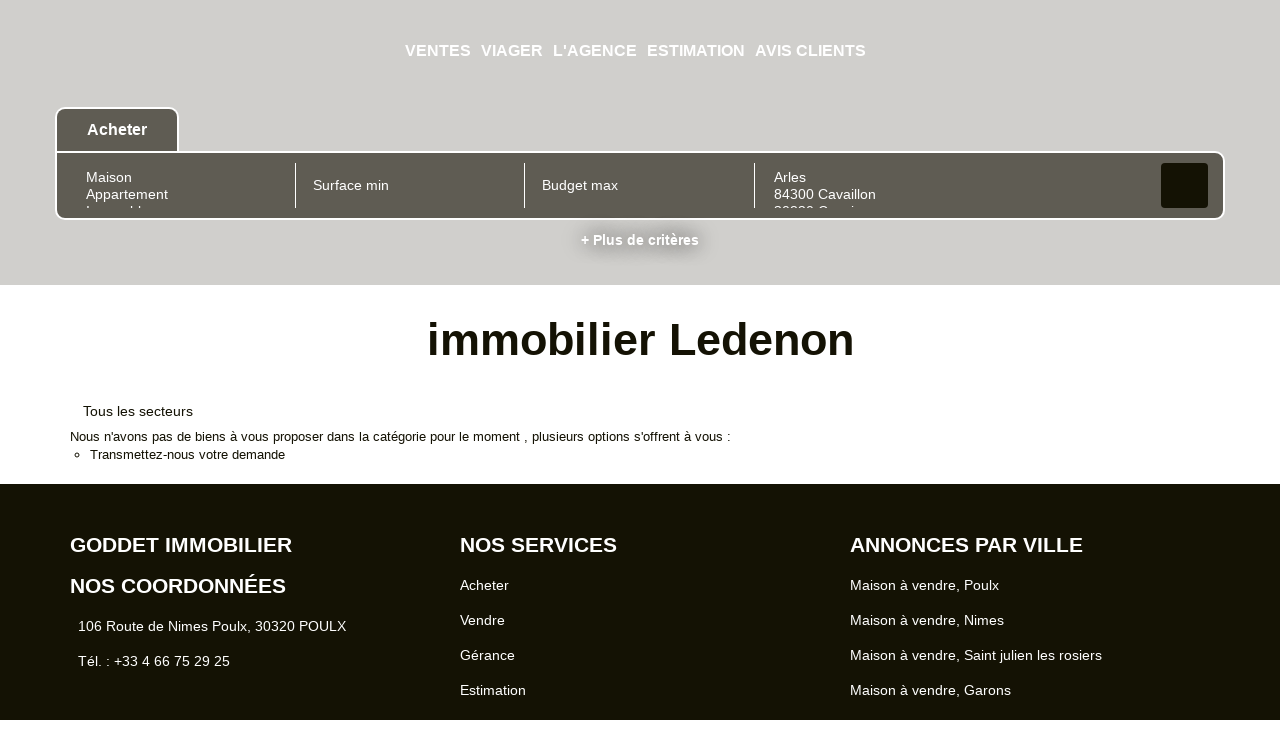

--- FILE ---
content_type: text/html; charset=UTF-8
request_url: https://www.goddet-immobilier.com/ville_bien/Ledenon_1___/immobilier-ledenon.html
body_size: 2329
content:
<!DOCTYPE html>
<html lang="en">
<head>
    <meta charset="utf-8">
    <meta name="viewport" content="width=device-width, initial-scale=1">
    <title></title>
    <style>
        body {
            font-family: "Arial";
        }
    </style>
    <script type="text/javascript">
    window.awsWafCookieDomainList = [];
    window.gokuProps = {
"key":"AQIDAHjcYu/GjX+QlghicBgQ/7bFaQZ+m5FKCMDnO+vTbNg96AHtw8pLen2dEN9n92CmMvQ9AAAAfjB8BgkqhkiG9w0BBwagbzBtAgEAMGgGCSqGSIb3DQEHATAeBglghkgBZQMEAS4wEQQM/zDCpuqrC0R431hqAgEQgDu4QXsa2qjekBrLRTn7f7hzw61kovIseVHL7nyGVY+B5WoVcf9QIapTEEpEp7AgmmLMSRJi1dIpWTtX/w==",
          "iv":"CgAG5iLwMAAABjnm",
          "context":"ifXeE7fEBQGAWZnjWk/h1Zi2CFmqj2yq3VfkPO/sGmjyLI3fDoeIhXl0d2PgyepzNBQqBkC+dqwYXO2x6Dn+yqwsHHhuvwFZHW95pt83wEhmSfYTT8Ui/a3ZJId7wS/OFiXEgXz+rSqbdxczRXLW4s2GbPwxPECKIXuq0Y8tA1/qZuHZl4+mYnRB4p6pQAN6kfRC2pXXDooPWzQ/xWvy+d//j7TyeWVEbYpZyjOce7sTGh9o/FmAINa1eE1S8sK3dEVvw7nkFRb3xLZPPNqcdmKLQGZkzwxh+z2ne+g+UmIypib2sUS/aP2ny5oPO+6ArVfO4CMk/NM/7rjIZjuV+vjYM8ZkXHzq9RTSTwCS1MV5kxzCUi2Ah1eGsxN+FTqi3q3bjczAaFL7wdQQX9JpspugvNw7AUjmHPgjf5toppQ5KcWg729qZyz1U9h2JHmLZvB770qitShTmzo4BwNhBvrW16wLXNEQu3/ha3B6E3O5u4aCy5eQ3OfwRKLAya670OXFfaXAxzrpFkLjqR/IxHIYJq6Tv1DeKp8PHDJFbq5IRYIF6MIn3l9u3TjlOc7wAlVQRpVw069p+Y0Fc5IIWm/cV/5nuRt4Wq+FkuF/OzFW1fyeEQflEbggRLUVBtPo43f6iokrBVtqwnA91vgGDWq9k99x9jaeQxRXNEWmgkTqzrkIZkPHwMh699E5QMao9MrFyo33jBmhgglbY3uObH4MWsAVIGOqIPrcgXBL6VQLgoPx4zOSjTk6nLvGUxcsQWaFW1ZaGK9sMYiFlDPlTQBZVlkxG707uA=="
};
    </script>
    <script src="https://7813e45193b3.47e58bb0.eu-west-3.token.awswaf.com/7813e45193b3/28fa1170bc90/1cc501575660/challenge.js"></script>
</head>
<body>
    <div id="challenge-container"></div>
    <script type="text/javascript">
        AwsWafIntegration.saveReferrer();
        AwsWafIntegration.checkForceRefresh().then((forceRefresh) => {
            if (forceRefresh) {
                AwsWafIntegration.forceRefreshToken().then(() => {
                    window.location.reload(true);
                });
            } else {
                AwsWafIntegration.getToken().then(() => {
                    window.location.reload(true);
                });
            }
        });
    </script>
    <noscript>
        <h1>JavaScript is disabled</h1>
        In order to continue, we need to verify that you're not a robot.
        This requires JavaScript. Enable JavaScript and then reload the page.
    </noscript>
</body>
</html>

--- FILE ---
content_type: text/css;charset=ISO-8859-1
request_url: https://www.goddet-immobilier.com/templates/gnimmo_baudelaire/catalog/css/style.css.php?1759767558
body_size: 151
content:

	#header .header-menu .logo-header img{
		height: 100%;
	}
	.slider-top #slider_header .slider-item::after{
		opacity: 0.2;
	}
	:root {
		--color-bg: #FFFFFF;
		--color-btn: #FFFFFF;
		--color-titre: #FFFFFF;
		--color-1: #141204;
		--color-1-30: rgba(20,18,4,0.3);
		--color-1-60: rgba(20,18,4,0.6);
		--color-1-70: rgba(20,18,4,0.7);
		--color-2: #757755;
		--color-3: #FFFFFF;
		--color-3-alt-1: rgb(245,245,245);
		--color-3-alt-2: rgb(205,205,205);
		--font-1: 'Poppins', sans-serif;
		--font-2: 'Poppins', sans-serif;
	}
